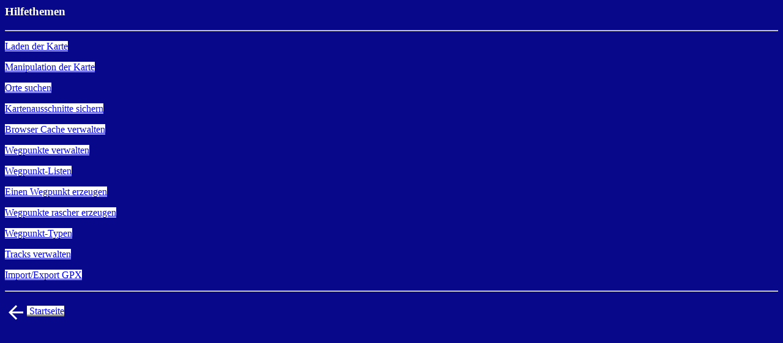

--- FILE ---
content_type: text/html
request_url: https://heiri-web.ch/HtmlDocs/Help2.html
body_size: 266
content:
<html><body bgcolor="#08088A" text="#FFFFFF">
<h3>Hilfethemen</h3><hr>
<p><a style="background-color: white" href="Help3.html">Laden der Karte</a></p>
<p><a style="background-color: white" href="Help4.html">Manipulation der Karte</a></p>
<p><a style="background-color: white" href="Help5.html">Orte suchen</a></p>
<p><a style="background-color: white" href="Help6.html">Kartenausschnitte sichern</a></p>
<p><a style="background-color: white" href="Help7.html">Browser Cache verwalten</a></p>
<p><a style="background-color: white" href="Help8.html">Wegpunkte verwalten</a></p>
<p><a style="background-color: white" href="Help9.html">Wegpunkt-Listen</a></p>
<p><a style="background-color: white" href="Help10.html">Einen Wegpunkt erzeugen</a></p>
<p><a style="background-color: white" href="Help11.html">Wegpunkte rascher erzeugen</a></p>
<p><a style="background-color: white" href="Help12.html">Wegpunkt-Typen</a></p>
<p><a style="background-color: white" href="Help13.html">Tracks verwalten</a></p>
<p><a style="background-color: white" href="Help14.html">Import/Export GPX</a></p>
<hr>
<p><img src="../HtmlDocs/Images/Back.png" align="absmiddle"><a style="background-color: white;" href="../index.html">
Startseite</a></p>
<div style="height: 150px"></div>
</body></html>
